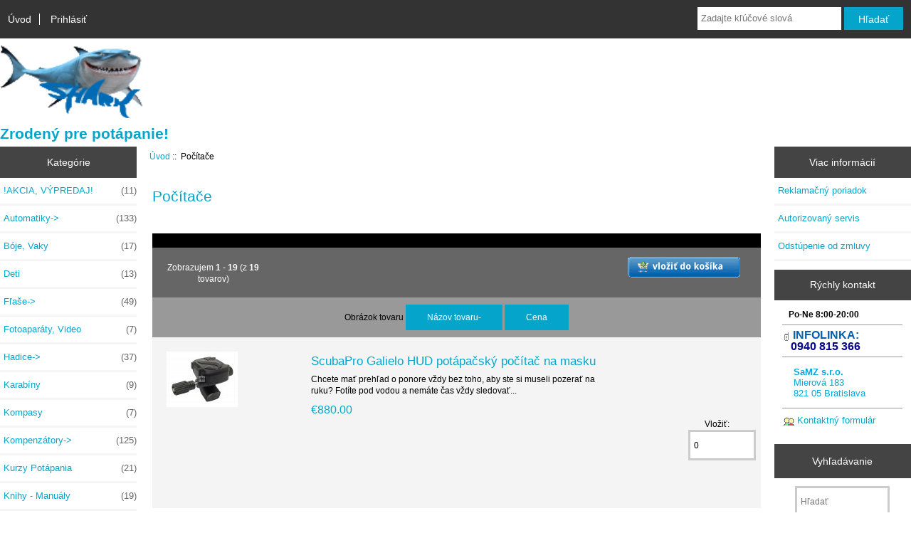

--- FILE ---
content_type: text/html; charset=UTF-8
request_url: https://potapacskepotreby.sk/po%C4%8D%C3%ADta%C4%8De-c-13/
body_size: 13088
content:
<!DOCTYPE html>
<html dir="ltr" lang="sk">
  <head>
  <meta charset="UTF-8">
  <title>Počítače : potapacskepotreby.sk, Senzačné lacné potápačské potreby</title>
  <meta name="keywords" content="Karabíny, Navijaky, cievky, Fľaše, Hadice, Manometre, Ventily, Meracie prístroje, Wetnotes, Počítače, Fotoaparáty, Video, Masky, Šnorchle, Záťaže a opasky, Tašky, Boxy, Bóje, Vaky, Lepidlá, Mazadlá, Ostatné, Oblečenie, Nože, Redukcie, Vyhrievanie, !AKCIA, VÝPREDAJ!, SERVIS, Kurzy Potápania, Sidemount, Knihy - Manuály, Rebreather, Kompasy, Ochrana uší, Automatiky, Kompenzátory, Obleky, Plutvy, Svetlá, Záchranári, Deti, Potápačské potreby, Potápačská výstroj, Kurz potápania, Potápačský kurz, Potápačská škola, Potápačské centrum, Rebreather centrum, IANTD, ITDA, IART, NASDS, CMAS, základný kurz potápania, ScubaPro, Mares, SoprassSub,SoprassTek, DIR, Doing it right, Počítače" />
  <meta name="description" content="potapacskepotreby.sk : Počítače - Karabíny, Navijaky, cievky, Fľaše, Hadice, Manometre, Ventily, Meracie prístroje, Wetnotes, Počítače, Fotoaparáty, Video, Masky, Šnorchle, Záťaže a opasky, Tašky, Boxy, Bóje, Vaky, Lepidlá, Mazadlá, Ostatné, Oblečenie, Nože, Redukcie, Vyhrievanie, !AKCIA, VÝPREDAJ!, SERVIS, Kurzy Potápania, Sidemount, Knihy - Manuály, Rebreather, Kompasy, Ochrana uší, Automatiky, Kompenzátory, Obleky, Plutvy, Svetlá, Záchranári, Deti, Potápačské potreby, Potápačská výstroj, Kurz potápania, Potápačský kurz, Potápačská škola, Potápačské centrum, Rebreather centrum, IANTD, ITDA, IART, NASDS, CMAS, základný kurz potápania, ScubaPro, Mares, SoprassSub,SoprassTek, DIR, Doing it right" />
  <meta name="author" content="potapacskepotreby.sk" />
  <meta name="generator" content="shopping cart program by Zen Cart&reg;, http://www.zen-cart.com eCommerce" />

  <meta name="viewport" content="width=device-width, initial-scale=1, user-scalable=yes"/>

  <link rel="icon" href="favicon.ico" type="image/x-icon" />
  <link rel="shortcut icon" href="favicon.ico" type="image/x-icon" />

  <base href="https://potapacskepotreby.sk/" />
  <link rel="canonical" href="https://potapacskepotreby.sk/po%C4%8D%C3%ADta%C4%8De-c-13/" />
<link rel="alternate" href="https://potapacskepotreby.sk/po%C4%8D%C3%ADta%C4%8De-c-13/?language=sk" hreflang="sk" />
<link rel="alternate" href="https://potapacskepotreby.sk/po%C4%8D%C3%ADta%C4%8De-c-13/?language=en" hreflang="en" />

<link rel="stylesheet" type="text/css" href="includes/templates/responsive_classic/css/style_imagehover.css" />
<link rel="stylesheet" type="text/css" href="includes/templates/responsive_classic/css/stylesheet.css" />
<link rel="stylesheet" type="text/css" href="includes/templates/responsive_classic/css/stylesheet_colors.css" />
<link rel="stylesheet" type="text/css" href="includes/templates/responsive_classic/css/stylesheet_css_buttons.css" />
<link rel="stylesheet" type="text/css" href="includes/templates/responsive_classic/css/stylesheet_quick_contact.css" />
<link rel="stylesheet" type="text/css" media="print" href="includes/templates/responsive_classic/css/print_stylesheet.css" />

<script type="text/javascript">window.jQuery || document.write(unescape('%3Cscript type="text/javascript" src="https://code.jquery.com/jquery-3.3.1.min.js" integrity="sha256-FgpCb/KJQlLNfOu91ta32o/NMZxltwRo8QtmkMRdAu8=" crossorigin="anonymous"%3E%3C/script%3E'));</script>
<script type="text/javascript">window.jQuery || document.write(unescape('%3Cscript type="text/javascript" src="includes/templates/template_default/jscript/jquery.min.js"%3E%3C/script%3E'));</script>

<script type="text/javascript" src="includes/templates/responsive_classic/jscript/jscript_imagehover.js"></script>
<script type="text/javascript" src="includes/templates/responsive_classic/jscript/jscript_matchHeight-min.js"></script>
<script type="text/javascript"><!--//<![CDATA[
if (typeof zcJS == "undefined" || !zcJS) {
  window.zcJS = { name: 'zcJS', version: '0.1.0.0' };
};

zcJS.ajax = function (options) {
  options.url = options.url.replace("&amp;", unescape("&amp;"));
  var deferred = jQuery.Deferred(function (d) {
      var securityToken = '73a7b597f3f42aa3571e21f798b2ef73';
      var defaults = {
          cache: false,
          type: 'POST',
          traditional: true,
          dataType: 'json',
          timeout: 5000,
          data: jQuery.extend(true,{
            securityToken: securityToken
        }, options.data)
      },
      settings = jQuery.extend(true, {}, defaults, options);
      if (typeof(console.log) == 'function') {
          console.log( settings );
      }

      d.done(settings.success);
      d.fail(settings.error);
      d.done(settings.complete);
      var jqXHRSettings = jQuery.extend(true, {}, settings, {
          success: function (response, textStatus, jqXHR) {
            d.resolve(response, textStatus, jqXHR);
          },
          error: function (jqXHR, textStatus, errorThrown) {
              if (window.console) {
                if (typeof(console.log) == 'function') {
                  console.log(jqXHR);
                }
              }
              d.reject(jqXHR, textStatus, errorThrown);
          },
          complete: d.resolve
      });
      jQuery.ajax(jqXHRSettings);
   }).fail(function(jqXHR, textStatus, errorThrown) {
   var response = jqXHR.getResponseHeader('status');
   var responseHtml = jqXHR.responseText;
   var contentType = jqXHR.getResponseHeader("content-type");
   switch (response)
     {
       case '403 Forbidden':
         var jsonResponse = JSON.parse(jqXHR.responseText);
         var errorType = jsonResponse.errorType;
         switch (errorType)
         {
           case 'ADMIN_BLOCK_WARNING':
           break;
           case 'AUTH_ERROR':
           break;
           case 'SECURITY_TOKEN':
           break;

           default:
             alert('An Internal Error of type '+errorType+' was received while processing an ajax call. The action you requested could not be completed.');
         }
       break;
       default:
        if (jqXHR.status === 200) {
            if (contentType.toLowerCase().indexOf("text/html") >= 0) {
                document.open();
                document.write(responseHtml);
                document.close();
            }
         }
     }
   });

  var promise = deferred.promise();
  return promise;
};
zcJS.timer = function (options) {
  var defaults = {
    interval: 10000,
    startEvent: null,
    intervalEvent: null,
    stopEvent: null

},
  settings = jQuery.extend(true, {}, defaults, options);

  var enabled = new Boolean(false);
  var timerId = 0;
  var mySelf;
  this.Start = function()
  {
      this.enabled = new Boolean(true);

      mySelf = this;
      mySelf.settings = settings;
      if (mySelf.enabled)
      {
          mySelf.timerId = setInterval(
          function()
          {
              if (mySelf.settings.intervalEvent)
              {
                mySelf.settings.intervalEvent(mySelf);
              }
          }, mySelf.settings.interval);
          if (mySelf.settings.startEvent)
          {
            mySelf.settings.startEvent(mySelf);
          }
      }
  };
  this.Stop = function()
  {
    mySelf.enabled = new Boolean(false);
    clearInterval(mySelf.timerId);
    if (mySelf.settings.stopEvent)
    {
      mySelf.settings.stopEvent(mySelf);
    }
  };
};

//]] --></script>


<script type="text/javascript"><!--//

(function($) {
$(document).ready(function() {

$('#contentMainWrapper').addClass('onerow-fluid');
 $('#mainWrapper').css({
     'max-width': '100%',
     'margin': 'auto'
 });
 $('#headerWrapper').css({
     'max-width': '100%',
     'margin': 'auto'
 });
 $('#navSuppWrapper').css({
     'max-width': '100%',
     'margin': 'auto'
 });


$('.leftBoxContainer').css('width', '');
$('.rightBoxContainer').css('width', '');
$('#mainWrapper').css('margin', 'auto');

$('a[href="#top"]').click(function(){
$('html, body').animate({scrollTop:0}, 'slow');
return false;
});

$(".categoryListBoxContents").click(function() {
window.location = $(this).find("a").attr("href"); 
return false;
});

$('.centeredContent').matchHeight();
$('.specialsListBoxContents').matchHeight();
$('.centerBoxContentsAlsoPurch').matchHeight();
$('.categoryListBoxContents').matchHeight();

$('.no-fouc').removeClass('no-fouc');
});

}) (jQuery);

//--></script>

<link rel="stylesheet" type="text/css" href="includes/templates/responsive_classic/css/zen_lightbox.css"><script type="text/javascript">
        if (typeof jQuery == 'undefined') {  
  document.write("<scr" + "ipt type=\"text/javascript\" src=\"//code.jquery.com/jquery-1.11.3.min.js\"></scr" + "ipt>");
  }
</script>
<script language="javascript" type="text/javascript"><!--
/*
	Slimbox v2.04 - The ultimate lightweight Lightbox clone for jQuery
	(c) 2007-2010 Christophe Beyls <http://www.digitalia.be>
	MIT-style license.
*/
eval(function(p,a,c,k,e,r){e=function(c){return(c<a?'':e(parseInt(c/a)))+((c=c%a)>35?String.fromCharCode(c+29):c.toString(36))};if(!''.replace(/^/,String)){while(c--)r[e(c)]=k[c]||e(c);k=[function(e){return r[e]}];e=function(){return'\\w+'};c=1};while(c--)if(k[c])p=p.replace(new RegExp('\\b'+e(c)+'\\b','g'),k[c]);return p}('(3(w){5 E=w(18),u,f,F=-1,n,x,D,v,y,L,r,m=!18.23,s=[],l=1r.24,k={},t=1f 19(),J=1f 19(),H,a,g,p,I,d,G,c,A,K;w(3(){w("25").1a(w([H=w(\'<Z 9="26" />\').12(C)[0],a=w(\'<Z 9="28" />\')[0],G=w(\'<Z 9="29" />\')[0]]).6("16","1s"));g=w(\'<Z 9="1t" />\').1u(a).1a(p=w(\'<Z 11="1g: 2a;" />\').1a([I=w(\'<a 9="2b" 1b="#" />\').12(B)[0],d=w(\'<a 9="2c" 1b="#" />\').12(e)[0]])[0])[0];c=w(\'<Z 9="2d" />\').1u(G).1a([w(\'<a 9="2e" 1b="#" />\').12(C)[0],A=w(\'<Z 9="2f" />\')[0],K=w(\'<Z 9="2g" />\')[0],w(\'<Z 11="2h: 2i;" />\')[0]])[0]});w.1h=3(O,N,M){u=w.2j({17:1i,1v:0.8,1j:1c,1k:1c,1l:"2k",1w:1x,1y:1x,1z:1c,1A:1c,1B:"19 {x} 2l {y}",1C:[27,2m,2n],1D:[2o,2p],1E:[2q,2r]},M);4(2s O=="2t"){O=[[O,N]];N=0}y=E.1F()+(E.X()/2);L=u.1w;r=u.1y;w(a).6({1d:1G.1H(0,y-(r/2)),Y:L,X:r,1m:-L/2}).1n();v=m||(H.1I&&(H.1I.1g!="2u"));4(v){H.11.1g="2v"}w(H).6("1J",u.1v).1K(u.1j);z();j(1);f=O;u.17=u.17&&(f.13>1);7 b(N)};w.2w.1h=3(M,P,O){P=P||3(Q){7[Q.1b,Q.2x]};O=O||3(){7 1L};5 N=1M;7 N.1N("12").12(3(){5 S=1M,U=0,T,Q=0,R;T=w.2y(N,3(W,V){7 O.2z(S,W,V)});2A(R=T.13;Q<R;++Q){4(T[Q]==S){U=Q}T[Q]=P(T[Q],Q)}7 w.1h(T,U,M)})};3 z(){5 N=E.2B(),M=E.Y();w([a,G]).6("1O",N+(M/2));4(v){w(H).6({1O:N,1d:E.1F(),Y:M,X:E.X()})}}3 j(M){4(M){w("2C").2D(m?"2E":"2F").1P(3(O,P){s[O]=[P,P.11.10];P.11.10="1e"})}1o{w.1P(s,3(O,P){P[0].11.10=P[1]});s=[]}5 N=M?"2G":"1N";E[N]("2H 2I",z);w(1r)[N]("2J",o)}3 o(O){5 N=O.2K,M=w.2L;7(M(N,u.1C)>=0)?C():(M(N,u.1E)>=0)?e():(M(N,u.1D)>=0)?B():1Q}3 B(){7 b(x)}3 e(){7 b(D)}3 b(M){4(M>=0){F=M;n=f[F][0];x=(F||(u.17?f.13:0))-1;D=((F+1)%f.13)||(u.17?0:-1);q();a.1R="2M";k=1f 19();k.1S=i;k.14=n}7 1i}3 i(){a.1R="";5 b=18.2N-15;5 c=18.2O-20;5 e=(b>c)?c:b;5 j=k.Y;5 l=k.X;4(j>l){l=e*l/j;j=e}1o{j=e*j/l;l=e}4(k.Y>j||k.X>l){$(g).6({1T:"1U("+n+")",2P:""+j+"1V "+l+"1V",10:"1e",16:"2Q"});$(p).Y(j);$([p,I,d]).X(l)}1o{$(g).6({1T:"1U("+n+")",10:"1e",16:""});$(p).Y(k.Y);$([p,I,d]).X(k.X)}$(\'#1t\').6(\'2R-2S\',\'2T\');w(A).1W(f[F][1]||"");w(K).1W((((f.13>1)&&u.1B)||"").1X(/{x}/,F+1).1X(/{y}/,f.13));4(x>=0){t.14=f[x][0]}4(D>=0){J.14=f[D][0]}L=g.1Y;r=g.1p;5 M=1G.1H(0,y-(r/2));4(a.1p!=r){w(a).1q({X:r,1d:M},u.1k,u.1l)}4(a.1Y!=L){w(a).1q({Y:L,1m:-L/2},u.1k,u.1l)}w(a).2U(3(){w(G).6({Y:L,1d:M+r,1m:-L/2,10:"1e",16:""});w(g).6({16:"1s",10:"",1J:""}).1K(u.1z,h)})}3 h(){4(x>=0){w(I).1n()}4(D>=0){w(d).1n()}w(c).6("1Z",-c.1p).1q({1Z:0},u.1A);G.11.10=""}3 q(){k.1S=1Q;k.14=t.14=J.14=n;w([a,g,c]).21(1L);w([I,d,g,G]).22()}3 C(){4(F>=0){q();F=x=D=-1;w(a).22();w(H).21().2V(u.1j,j)}7 1i}})(2W);',62,183,'|||function|if|var|css|return||id||||||||||||||||||||||||||||||||||||||||||||||||||height|width|div|visibility|style|click|length|src||display|loop|window|Image|append|href|400|top|hidden|new|position|slimbox|false|overlayFadeDuration|resizeDuration|resizeEasing|marginLeft|show|else|offsetHeight|animate|document|none|lbImage|appendTo|overlayOpacity|initialWidth|250|initialHeight|imageFadeDuration|captionAnimationDuration|counterText|closeKeys|previousKeys|nextKeys|scrollTop|Math|max|currentStyle|opacity|fadeIn|true|this|unbind|left|each|null|className|onload|backgroundImage|url|px|html|replace|offsetWidth|marginTop||stop|hide|XMLHttpRequest|documentElement|body|lbOverlay||lbCenter|lbBottomContainer|relative|lbPrevLink|lbNextLink|lbBottom|lbCloseLink|lbCaption|lbNumber|clear|both|extend|swing|of|88|67|37|80|39|78|typeof|string|fixed|absolute|fn|title|grep|call|for|scrollLeft|object|add|select|embed|bind|scroll|resize|keydown|which|inArray|lbLoading|innerWidth|innerHeight|backgroundSize|block|background|size|contain|queue|fadeOut|jQuery'.split('|'),0,{}))
// AUTOLOAD CODE BLOCK (MAY BE CHANGED OR REMOVED)
if (!/android|iphone|ipod|series60|symbian|windows ce|blackberry/i.test(navigator.userAgent)) {
	jQuery(function($) {
		$("a[rel^='lightbox']").slimbox({/* Put custom options here */
		
				loop: false,
				initialWidth: 100, //1024
				initialHeight: 100, //768
				overlayOpacity: 0.8,
				overlayFadeDuration: 800,
				resizeDuration: 400,
				resizeEasing: "easeOutElastic",
				imageFadeDuration: 400,
				counterText: "<strong>{x}</strong> of <strong>{y}</strong>",
				previousKeys: [37, 80, 16],
				nextKeys: [39, 78, 17],
				closeKeys: [27, 70],
				captionAnimationDuration: 0,
		
		}, null, function(el) {
			return (this == el) || ((this.rel.length > 8) && (this.rel == el.rel));
		});
	});
}
jQuery(function($) {
        $("a[rel^='lightbox']").slimbox({overlayOpacity:0.8,overlayFadeDuration:400,resizeDuration:400,resizeTransition:false,initialWidth:250,initialHeight:250,imageFadeDuration:400,captionAnimationDuration:400,counterText:"Image {x} of {y}",closeKeys:[27,88,67],previousKeys:[37,80],nextKeys:[39,78]}, function(el) 
        {
                return [el.href, el.title /* + '<br /><a href="' + el.href + '">Download this image</a>'*/];
        }, function(el) {
                return (this == el) || ((this.rel.length > 8) && (this.rel == el.rel));
        });
        });
//--></script>

<link rel="stylesheet" type="text/css" href="includes/templates/responsive_classic/css/responsive.css" /><link rel="stylesheet" type="text/css" href="includes/templates/responsive_classic/css/responsive_default.css" />  <script type="text/javascript">document.documentElement.className = 'no-fouc';</script>
  <link rel="stylesheet" type="text/css" href="https://maxcdn.bootstrapcdn.com/font-awesome/4.7.0/css/font-awesome.min.css" />
</head>


<body id="indexBody">



<div id="mainWrapper">



<!--bof-header logo and navigation display-->

<div id="headerWrapper">

<!--bof navigation display-->
<div id="navMainWrapper" class="group onerow-fluid">

<div id="navMain">
  <ul class="back">
    <li><a href="https://potapacskepotreby.sk/">Úvod</a></li>
    <li class="last"><a href="https://potapacskepotreby.sk/login.html">Prihlásiť</a></li>

  </ul>
<div id="navMainSearch" class="forward"><form name="quick_find_header" action="https://potapacskepotreby.sk/advanced_search_result.html" method="get"><input type="hidden" name="main_page" value="advanced_search_result" /><input type="hidden" name="search_in_description" value="1" /><input type="text" name="keyword" size="6" maxlength="30" style="width: 100px" placeholder="Zadajte kľúčové slová"  />&nbsp;<input class="cssButton submit_button button  button_search" onmouseover="this.className='cssButtonHover  button_search button_searchHover'" onmouseout="this.className='cssButton submit_button button  button_search'" type="submit" value="Hľadať" /></form></div>
</div>
</div>
<!--eof navigation display-->


<!--bof branding display-->
<div id="logoWrapper" class="group onerow-fluid">
    <div id="logo"><a href="https://potapacskepotreby.sk/"><img src="includes/templates/responsive_classic/images/logo.gif" alt="Potapačské potreby" title=" Potapačské potreby " width="200px" height="70px" /></a>    <div id="taglineWrapper">
      <div id="tagline"> <b><font color="05A5CB">Zrodený pre potápanie!</b><font color="000000"></div>
  </div>
  </div>
</div>

<!--eof branding display-->
<!--eof header logo and navigation display-->


<!--bof optional categories tabs navigation display-->
<!--eof optional categories tabs navigation display-->

<!--bof header ezpage links-->
<!--eof header ezpage links-->
</div>


<div id="contentMainWrapper">

  <div class="col150">
<!--// bof: categories //-->
<div class="leftBoxContainer" id="categories" style="width: 150px">
<h3 class="leftBoxHeading" id="categoriesHeading">Kategórie</h3>
<div id="categoriesContent" class="sideBoxContent"><ul class="list-links">
<li><a class="category-top" href="https://potapacskepotreby.sk/akcia-v%C3%BDpredaj-c-27/">!AKCIA, VÝPREDAJ!<span class="forward cat-count">&nbsp;(11)</span></a></li>
<li><a class="category-top" href="https://potapacskepotreby.sk/automatiky-c-100/">Automatiky-&gt;<span class="forward cat-count">&nbsp;(133)</span></a></li>
<li><a class="category-top" href="https://potapacskepotreby.sk/b%C3%B3je-vaky-c-21/">Bóje, Vaky<span class="forward cat-count">&nbsp;(17)</span></a></li>
<li><a class="category-top" href="https://potapacskepotreby.sk/deti-c-142/">Deti<span class="forward cat-count">&nbsp;(13)</span></a></li>
<li><a class="category-top" href="https://potapacskepotreby.sk/f%C4%BEa%C5%A1e-c-4/">Fľaše-&gt;<span class="forward cat-count">&nbsp;(49)</span></a></li>
<li><a class="category-top" href="https://potapacskepotreby.sk/fotoapar%C3%A1ty-video-c-15/">Fotoaparáty, Video<span class="forward cat-count">&nbsp;(7)</span></a></li>
<li><a class="category-top" href="https://potapacskepotreby.sk/hadice-c-5/">Hadice-&gt;<span class="forward cat-count">&nbsp;(37)</span></a></li>
<li><a class="category-top" href="https://potapacskepotreby.sk/karab%C3%ADny-c-2/">Karabíny<span class="forward cat-count">&nbsp;(9)</span></a></li>
<li><a class="category-top" href="https://potapacskepotreby.sk/kompasy-c-34/">Kompasy<span class="forward cat-count">&nbsp;(7)</span></a></li>
<li><a class="category-top" href="https://potapacskepotreby.sk/kompenz%C3%A1tory-c-112/">Kompenzátory-&gt;<span class="forward cat-count">&nbsp;(125)</span></a></li>
<li><a class="category-top" href="https://potapacskepotreby.sk/kurzy-pot%C3%A1pania-c-29/">Kurzy Potápania<span class="forward cat-count">&nbsp;(21)</span></a></li>
<li><a class="category-top" href="https://potapacskepotreby.sk/knihy-manu%C3%A1ly-c-31/">Knihy - Manuály<span class="forward cat-count">&nbsp;(19)</span></a></li>
<li><a class="category-top" href="https://potapacskepotreby.sk/lepidl%C3%A1-mazadl%C3%A1-ostatn%C3%A9-c-22/">Lepidlá, Mazadlá, Ostatné<span class="forward cat-count">&nbsp;(11)</span></a></li>
<li><a class="category-top" href="https://potapacskepotreby.sk/manometre-c-6/">Manometre<span class="forward cat-count">&nbsp;(20)</span></a></li>
<li><a class="category-top" href="https://potapacskepotreby.sk/masky-%C5%A1norchle-c-17/">Masky, Šnorchle-&gt;<span class="forward cat-count">&nbsp;(48)</span></a></li>
<li><a class="category-top" href="https://potapacskepotreby.sk/meracie-pr%C3%ADstroje-c-11/">Meracie prístroje<span class="forward cat-count">&nbsp;(5)</span></a></li>
<li><a class="category-top" href="https://potapacskepotreby.sk/navijaky-cievky-c-3/">Navijaky, cievky<span class="forward cat-count">&nbsp;(20)</span></a></li>
<li><a class="category-top" href="https://potapacskepotreby.sk/no%C5%BEe-c-24/">Nože<span class="forward cat-count">&nbsp;(19)</span></a></li>
<li><a class="category-top" href="https://potapacskepotreby.sk/oble%C4%8Denie-c-23/">Oblečenie<span class="forward cat-count">&nbsp;(18)</span></a></li>
<li><a class="category-top" href="https://potapacskepotreby.sk/ochrana-u%C5%A1%C3%AD-c-99/">Ochrana uší<span class="forward cat-count">&nbsp;(1)</span></a></li>
<li><a class="category-top" href="https://potapacskepotreby.sk/obleky-c-120/">Obleky-&gt;<span class="forward cat-count">&nbsp;(160)</span></a></li>
<li><a class="category-top" href="https://potapacskepotreby.sk/po%C4%8D%C3%ADta%C4%8De-c-13/"><span class="category-subs-parent">Počítače</span>-&gt;<span class="forward cat-count">&nbsp;(24)</span></a></li>
<li><a class="category-products" href="https://potapacskepotreby.sk/pr%C3%ADslu%C5%A1enstvo-c-13_76/">&nbsp;&nbsp;|_&nbsp;Príslušenstvo<span class="forward cat-count">&nbsp;(5)</span></a></li>
<li><a class="category-top" href="https://potapacskepotreby.sk/plutvy-c-130/">Plutvy-&gt;<span class="forward cat-count">&nbsp;(18)</span></a></li>
<li><a class="category-top" href="https://potapacskepotreby.sk/rebreather-c-33/">Rebreather-&gt;<span class="forward cat-count">&nbsp;(11)</span></a></li>
<li><a class="category-top" href="https://potapacskepotreby.sk/redukcie-c-25/">Redukcie<span class="forward cat-count">&nbsp;(16)</span></a></li>
<li><a class="category-top" href="https://potapacskepotreby.sk/sidemount-c-30/">Sidemount-&gt;<span class="forward cat-count">&nbsp;(12)</span></a></li>
<li><a class="category-top" href="https://potapacskepotreby.sk/svetl%C3%A1-c-135/">Svetlá-&gt;<span class="forward cat-count">&nbsp;(28)</span></a></li>
<li><a class="category-top" href="https://potapacskepotreby.sk/ta%C5%A1ky-boxy-c-19/">Tašky, Boxy<span class="forward cat-count">&nbsp;(18)</span></a></li>
<li><a class="category-top" href="https://potapacskepotreby.sk/ventily-c-7/">Ventily-&gt;<span class="forward cat-count">&nbsp;(17)</span></a></li>
<li><a class="category-top" href="https://potapacskepotreby.sk/vyhrievanie-c-26/">Vyhrievanie<span class="forward cat-count">&nbsp;(5)</span></a></li>
<li><a class="category-top" href="https://potapacskepotreby.sk/wetnotes-c-12/">Wetnotes<span class="forward cat-count">&nbsp;(4)</span></a></li>
<li><a class="category-top" href="https://potapacskepotreby.sk/z%C3%A1chran%C3%A1ri-c-141/">Záchranári<span class="forward cat-count">&nbsp;(8)</span></a></li>
<li><a class="category-top" href="https://potapacskepotreby.sk/z%C3%A1%C5%A5a%C5%BEe-a-opasky-c-18/">Záťaže a opasky<span class="forward cat-count">&nbsp;(19)</span></a></li>
<li><a class="category-top" href="https://potapacskepotreby.sk/servis-c-28/">SERVIS<span class="forward cat-count">&nbsp;(6)</span></a></li>

<li><a class="category-links" href="https://potapacskepotreby.sk/specials.html">Zľavy ...</a></li>
<li><a class="category-links" href="https://potapacskepotreby.sk/products_new.html">Nový tovar ...</a></li>
<li><a class="category-links" href="https://potapacskepotreby.sk/products_all.html">Všetok tovar ...</a></li>
</ul></div></div>
<!--// eof: categories //-->

<!--// bof: information //-->
<div class="leftBoxContainer" id="information" style="width: 150px">
<h3 class="leftBoxHeading" id="informationHeading">Informácie</h3>
<div id="informationContent" class="sideBoxContent">
<ul class="list-links">
<li><a href="https://potapacskepotreby.sk/shippinginfo.html">Doprava</a></li>
<li><a href="https://potapacskepotreby.sk/privacy.html">Ochrana údajov</a></li>
<li><a href="https://potapacskepotreby.sk/conditions.html">Obchodné podmienky</a></li>
<li><a href="https://potapacskepotreby.sk/contact_us.html">Kontakt</a></li>
<li><a href="https://potapacskepotreby.sk/site_map.html">Mapa obchodu</a></li>
<li><a href="https://potapacskepotreby.sk/gv_faq.html">Darčekový certifikát FAQ</a></li>
<li><a href="https://potapacskepotreby.sk/discount_coupon.html">Zľavové kupóny</a></li>
<li><a href="https://potapacskepotreby.sk/unsubscribe.html">Nezasielať aktuality</a></li>
</ul>
</div></div>
<!--// eof: information //-->

  </div>


  <div class="col670">

<!-- bof  breadcrumb -->
    <div id="navBreadCrumb">  <a href="https://potapacskepotreby.sk/">Úvod</a>&nbsp;::&nbsp;
Počítače
</div>
<!-- eof breadcrumb -->


<!-- bof upload alerts -->
<!-- eof upload alerts -->

<div class="centerColumn" id="indexProductList">

<div id="cat-top" class="group">
<div id="cat-left" class="back">
<h1 id="productListHeading">Počítače</h1>

</div>

</div>

<div id="filter-wrapper" class="group">


</div>


<form name="multiple_products_cart_quantity" action="https://potapacskepotreby.sk/po%C4%8D%C3%ADta%C4%8De-c-13/?sort=20a&amp;action=multiple_products_add_product" method="post" enctype="multipart/form-data"><input type="hidden" name="securityToken" value="73a7b597f3f42aa3571e21f798b2ef73" />

<div id="productListing" class="group">

<div class="prod-list-wrap group">
  <div id="productsListingListingTopLinks" class="navSplitPagesLinks back"></div>
  <div id="productsListingTopNumber" class="navSplitPagesResult back navSplitEmpty3rdColumn">Zobrazujem <strong>1</strong> - <strong>19</strong> (z <strong>19</strong> tovarov)</div>

    <div class="forward button-top"><input type="image" src="includes/templates/template_default/buttons/slovak/button_add_selected.gif" alt="pridať vybraný tovar do košíku" title=" pridať vybraný tovar do košíku " id="submit1" name="submit1" /></div>


</div>


<div id="cat13List" class="tabTable">
  <div  class="productListing-rowheading">

Obrázok tovaru

<a href="https://potapacskepotreby.sk/po%C4%8D%C3%ADta%C4%8De-c-13/?page=1&amp;sort=2a" title="Triediť produkty zostupne od Názov tovaru" class="productListing-heading">Názov tovaru-</a>

<a href="https://potapacskepotreby.sk/po%C4%8D%C3%ADta%C4%8De-c-13/?page=1&amp;sort=3a" title="Triediť produkty vzostupne od Cena" class="productListing-heading">Cena</a>
  </div>
  <div  class="productListing-odd">

<div class="list-image"><a href="https://potapacskepotreby.sk/po%C4%8D%C3%ADta%C4%8De-c-13/scubapro-galielo-hud-pot%C3%A1pa%C4%8Dsk%C3%BD-po%C4%8D%C3%ADta%C4%8D-na-masku-p-477.html"><img src="bmz_cache/c/computers-galileo-hud-screen_01jpg.image.100x78.jpg" alt="ScubaPro Galielo HUD potápačský počítač na masku" title=" ScubaPro Galielo HUD potápačský počítač na masku " width="100" height="78" class="listingProductImage" style="position:relative;" onmouseover="showtrail('bmz_cache/c/computers-galileo-hud-screen_01jpg.image.150x117.jpg','ScubaPro Galielo HUD pot&aacute;pačsk&yacute; poč&iacute;tač na masku',100,78,150,117,this,44.5,33.5,11,11);" onmouseout="hidetrail();"  /></a></div>

<h3 class="itemTitle"><a href="https://potapacskepotreby.sk/po%C4%8D%C3%ADta%C4%8De-c-13/scubapro-galielo-hud-pot%C3%A1pa%C4%8Dsk%C3%BD-po%C4%8D%C3%ADta%C4%8D-na-masku-p-477.html">ScubaPro Galielo HUD potápačský počítač na masku</a></h3><div class="listingDescription">Chcete mať prehľad o ponore vždy bez toho, aby ste si museli pozerať na ruku? Fot&iacute;te pod vodou a nem&aacute;te čas vždy sledovať...</div>

<div class="list-price"><span class="productBasePrice">&euro;880.00</span></div><div class="list-input"><span class="list-addtext">Vložiť: </span><input type="text" name="products_id[477]" value="0" size="4" /></div>
  </div>
  <div  class="productListing-even">

<div class="list-image"><a href="https://potapacskepotreby.sk/po%C4%8D%C3%ADta%C4%8De-c-13/pot%C3%A1pa%C4%8Dsk%C3%BD-po%C4%8D%C3%ADta%C4%8D-scubapro-galileo-3-g3-p-1601.html"><img src="bmz_cache/c/computers-scubapro_gallileo_g3_dive_computerpng.image.100x68.png" alt="Potápačský počítač ScubaPro GALILEO 3 (G3)" title=" Potápačský počítač ScubaPro GALILEO 3 (G3) " width="100" height="68" class="listingProductImage" style="position:relative;" onmouseover="showtrail('bmz_cache/c/computers-scubapro_gallileo_g3_dive_computerpng.image.150x102.png','Pot&aacute;pačsk&yacute; poč&iacute;tač ScubaPro GALILEO 3 (G3)',100,68,150,102,this,44.5,28.5,11,11);" onmouseout="hidetrail();"  /></a></div>

<h3 class="itemTitle"><a href="https://potapacskepotreby.sk/po%C4%8D%C3%ADta%C4%8De-c-13/pot%C3%A1pa%C4%8Dsk%C3%BD-po%C4%8D%C3%ADta%C4%8D-scubapro-galileo-3-g3-p-1601.html">Potápačský počítač ScubaPro GALILEO 3 (G3)</a></h3><div class="listingDescription">Galileo 3 (G3) je pr&eacute;miov&yacute; pot&aacute;pačsk&yacute; poč&iacute;tač v &scaron;t&yacute;le hodiniek od SCUBAPRO, ktor&yacute;...</div>

<div class="list-price"><span class="productBasePrice">&euro;800.00</span></div><div class="list-input"><span class="list-addtext">Vložiť: </span><input type="text" name="products_id[1601]" value="0" size="4" /></div>
  </div>
  <div  class="productListing-odd">

<div class="list-image"><a href="https://potapacskepotreby.sk/po%C4%8D%C3%ADta%C4%8De-c-13/pot%C3%A1pa%C4%8Dsk%C3%BD-oled-trimix-po%C4%8D%C3%ADta%C4%8D-scubapro-galileo-2-p-152.html"><img src="bmz_cache/c/computers-galileog2_02jpg.image.70x80.jpg" alt="Potápačský OLED Trimix počítač ScubaPro Galileo 2" title=" Potápačský OLED Trimix počítač ScubaPro Galileo 2 " width="70" height="80" class="listingProductImage" style="position:relative;" onmouseover="showtrail('bmz_cache/c/computers-galileog2_02jpg.image.105x120.jpg','Pot&aacute;pačsk&yacute; OLED Trimix poč&iacute;tač ScubaPro Galileo 2',70,80,105,120,this,29.5,34.5,11,11);" onmouseout="hidetrail();"  /></a></div>

<h3 class="itemTitle"><a href="https://potapacskepotreby.sk/po%C4%8D%C3%ADta%C4%8De-c-13/pot%C3%A1pa%C4%8Dsk%C3%BD-oled-trimix-po%C4%8D%C3%ADta%C4%8D-scubapro-galileo-2-p-152.html">Potápačský OLED Trimix počítač ScubaPro Galileo 2</a></h3><div class="listingDescription">SCUBAPRO GALILEO G2 Galileo G2 sa jednoducho použ&iacute;va. Obrazovku si jednoducho nakonfigurujete podľa svojho želania. Ľahko...</div>

<div class="list-price"><span class="productBasePrice">&euro;825.00</span></div><a class="list-more" href="https://potapacskepotreby.sk/po%C4%8D%C3%ADta%C4%8De-c-13/pot%C3%A1pa%C4%8Dsk%C3%BD-oled-trimix-po%C4%8D%C3%ADta%C4%8D-scubapro-galileo-2-p-152.html">... viac informácií</a>
  </div>
  <div  class="productListing-even">

<div class="list-image"><a href="https://potapacskepotreby.sk/po%C4%8D%C3%ADta%C4%8De-c-13/pot%C3%A1pa%C4%8Dsk%C3%BD-oled-trimix-po%C4%8D%C3%ADta%C4%8D-scubapro-galileo-2-konzola-p-781.html"><img src="bmz_cache/c/computers-scubaprog2konzolajpg.image.90x80.jpg" alt="Potápačský OLED Trimix počítač ScubaPro Galileo 2 konzola" title=" Potápačský OLED Trimix počítač ScubaPro Galileo 2 konzola " width="90" height="80" class="listingProductImage" style="position:relative;" onmouseover="showtrail('bmz_cache/c/computers-scubaprog2konzolajpg.image.135x120.jpg','Pot&aacute;pačsk&yacute; OLED Trimix poč&iacute;tač ScubaPro Galileo 2 konzola',90,80,135,120,this,39.5,34.5,11,11);" onmouseout="hidetrail();"  /></a></div>

<h3 class="itemTitle"><a href="https://potapacskepotreby.sk/po%C4%8D%C3%ADta%C4%8De-c-13/pot%C3%A1pa%C4%8Dsk%C3%BD-oled-trimix-po%C4%8D%C3%ADta%C4%8D-scubapro-galileo-2-konzola-p-781.html">Potápačský OLED Trimix počítač ScubaPro Galileo 2 konzola</a></h3><div class="listingDescription">Pre pot&aacute;pačov, ktor&iacute; uprednostňuj&uacute; konzolov&yacute; &scaron;t&yacute;l pot&aacute;pačsk&eacute;ho poč&iacute;tača, je tu G2...</div>

<div class="list-price"><span class="productBasePrice">&euro;1,075.00</span></div><div class="list-input"><span class="list-addtext">Vložiť: </span><input type="text" name="products_id[781]" value="0" size="4" /></div>
  </div>
  <div  class="productListing-odd">

<div class="list-image"><a href="https://potapacskepotreby.sk/po%C4%8D%C3%ADta%C4%8De-c-13/pot%C3%A1pa%C4%8Dsk%C3%BD-po%C4%8D%C3%ADta%C4%8D-scubapro-luna-20-p-1602.html"><img src="bmz_cache/c/computers-scubapro_luna_20_dive_computerpng.image.100x65.png" alt="Potápačský počítač ScubaPro Luna 2.0" title=" Potápačský počítač ScubaPro Luna 2.0 " width="100" height="65" class="listingProductImage" style="position:relative;" onmouseover="showtrail('bmz_cache/c/computers-scubapro_luna_20_dive_computerpng.image.150x98.png','Pot&aacute;pačsk&yacute; poč&iacute;tač ScubaPro Luna 2.0',100,65,150,98,this,44.5,27,11,11);" onmouseout="hidetrail();"  /></a></div>

<h3 class="itemTitle"><a href="https://potapacskepotreby.sk/po%C4%8D%C3%ADta%C4%8De-c-13/pot%C3%A1pa%C4%8Dsk%C3%BD-po%C4%8D%C3%ADta%C4%8D-scubapro-luna-20-p-1602.html">Potápačský počítač ScubaPro Luna 2.0</a></h3><div class="listingDescription">SCUBAPRO Luna 2.0 je elegantn&yacute; a intuit&iacute;vny univerz&aacute;lny pot&aacute;pačsk&yacute; poč&iacute;tač pln&yacute; jednoducho...</div>

<div class="list-price"><span class="productBasePrice">&euro;370.00</span></div><div class="list-input"><span class="list-addtext">Vložiť: </span><input type="text" name="products_id[1602]" value="0" size="4" /></div>
  </div>
  <div  class="productListing-even">

<div class="list-image"><a href="https://potapacskepotreby.sk/po%C4%8D%C3%ADta%C4%8De-c-13/pot%C3%A1pa%C4%8Dsk%C3%BD-po%C4%8D%C3%ADta%C4%8D-scubapro-a2-p-267.html"><img src="bmz_cache/c/computers-scubaproa2pocitacjpg.image.62x80.jpg" alt="Potápačský počítač ScubaPro A2" title=" Potápačský počítač ScubaPro A2 " width="62" height="80" class="listingProductImage" style="position:relative;" onmouseover="showtrail('bmz_cache/c/computers-scubaproa2pocitacjpg.image.93x120.jpg','Pot&aacute;pačsk&yacute; poč&iacute;tač ScubaPro A2',62,80,93,120,this,25.5,34.5,11,11);" onmouseout="hidetrail();"  /></a></div>

<h3 class="itemTitle"><a href="https://potapacskepotreby.sk/po%C4%8D%C3%ADta%C4%8De-c-13/pot%C3%A1pa%C4%8Dsk%C3%BD-po%C4%8D%C3%ADta%C4%8D-scubapro-a2-p-267.html">Potápačský počítač ScubaPro A2</a></h3><div class="listingDescription">Pot&aacute;pačsk&yacute; poč&iacute;tač ScubaPro A2 Tento poč&iacute;tač je navrhnut&yacute; pre pokročil&yacute;ch a technick&yacute;ch...</div>

<div class="list-price"><span class="productBasePrice">&euro;455.00</span></div><a class="list-more" href="https://potapacskepotreby.sk/po%C4%8D%C3%ADta%C4%8De-c-13/pot%C3%A1pa%C4%8Dsk%C3%BD-po%C4%8D%C3%ADta%C4%8D-scubapro-a2-p-267.html">... viac informácií</a>
  </div>
  <div  class="productListing-odd">

<div class="list-image"><a href="https://potapacskepotreby.sk/po%C4%8D%C3%ADta%C4%8De-c-13/pot%C3%A1pa%C4%8Dsk%C3%BD-po%C4%8D%C3%ADta%C4%8D-scubapro-a1-p-997.html"><img src="bmz_cache/c/computers-scubaproa1pocitacjpg.image.62x80.jpg" alt="Potápačský počítač ScubaPro A1" title=" Potápačský počítač ScubaPro A1 " width="62" height="80" class="listingProductImage" style="position:relative;" onmouseover="showtrail('bmz_cache/c/computers-scubaproa1pocitacjpg.image.93x120.jpg','Pot&aacute;pačsk&yacute; poč&iacute;tač ScubaPro A1',62,80,93,120,this,25.5,34.5,11,11);" onmouseout="hidetrail();"  /></a></div>

<h3 class="itemTitle"><a href="https://potapacskepotreby.sk/po%C4%8D%C3%ADta%C4%8De-c-13/pot%C3%A1pa%C4%8Dsk%C3%BD-po%C4%8D%C3%ADta%C4%8D-scubapro-a1-p-997.html">Potápačský počítač ScubaPro A1</a></h3><div class="listingDescription">&nbsp; Pot&aacute;pačsk&yacute; poč&iacute;tač ScubaPro A1 Tento poč&iacute;tač je navrhnut&yacute; pre nov&yacute;ch pot&aacute;pačov, hlavne...</div>

<div class="list-price"><span class="productBasePrice">&euro;285.00</span></div><div class="list-input"><span class="list-addtext">Vložiť: </span><input type="text" name="products_id[997]" value="0" size="4" /></div>
  </div>
  <div  class="productListing-even">

<div class="list-image"><a href="https://potapacskepotreby.sk/po%C4%8D%C3%ADta%C4%8De-c-13/pot%C3%A1pa%C4%8Dsk%C3%BD-po%C4%8D%C3%ADta%C4%8D-aladin-sport-matrix-p-205.html"><img src="bmz_cache/c/computers-scubaproaladinsportmatrixpocitacjpg.image.57x80.jpg" alt="Potápačský počítač ALADIN SPORT Matrix" title=" Potápačský počítač ALADIN SPORT Matrix " width="57" height="80" class="listingProductImage" style="position:relative;" onmouseover="showtrail('bmz_cache/c/computers-scubaproaladinsportmatrixpocitacjpg.image.85x120.jpg','Pot&aacute;pačsk&yacute; poč&iacute;tač ALADIN SPORT Matrix',57,80,85,120,this,23,34.5,11,11);" onmouseout="hidetrail();"  /></a></div>

<h3 class="itemTitle"><a href="https://potapacskepotreby.sk/po%C4%8D%C3%ADta%C4%8De-c-13/pot%C3%A1pa%C4%8Dsk%C3%BD-po%C4%8D%C3%ADta%C4%8D-aladin-sport-matrix-p-205.html">Potápačský počítač ALADIN SPORT Matrix</a></h3><div class="listingDescription">Pot&aacute;pačsk&yacute; poč&iacute;tač ALADIN SPORT Matrix Je vyvinut&yacute; pre rekreačn&yacute;ch pot&aacute;pačov oceňuj&uacute;cich...</div>

<div class="list-price"><span class="productBasePrice">&euro;285.00</span></div><div class="list-input"><span class="list-addtext">Vložiť: </span><input type="text" name="products_id[205]" value="0" size="4" /></div>
  </div>
  <div  class="productListing-odd">

<div class="list-image"><a href="https://potapacskepotreby.sk/po%C4%8D%C3%ADta%C4%8De-c-13/pot%C3%A1pa%C4%8Dsk%C3%BD-po%C4%8D%C3%ADta%C4%8D-aladin-h-matrix-p-694.html"><img src="bmz_cache/c/computers-aladin_h_bar_metricjpg.image.24x80.jpg" alt="Potápačský počítač Aladin H Matrix" title=" Potápačský počítač Aladin H Matrix " width="24" height="80" class="listingProductImage" style="position:relative;" onmouseover="showtrail('bmz_cache/c/computers-aladin_h_bar_metricjpg.image.37x120.jpg','Pot&aacute;pačsk&yacute; poč&iacute;tač Aladin H Matrix',24,80,37,120,this,6.5,34.5,11,11);" onmouseout="hidetrail();"  /></a></div>

<h3 class="itemTitle"><a href="https://potapacskepotreby.sk/po%C4%8D%C3%ADta%C4%8De-c-13/pot%C3%A1pa%C4%8Dsk%C3%BD-po%C4%8D%C3%ADta%C4%8D-aladin-h-matrix-p-694.html">Potápačský počítač Aladin H Matrix</a></h3><div class="listingDescription">Poč&iacute;tač Aladin H Matrix bol vyvinut&yacute; zvl&aacute;&scaron;ť pre v&aacute;&scaron;niv&yacute;ch rekreačn&yacute;ch pot&aacute;pačov,...</div>

<div class="list-price"><span class="productBasePrice">&euro;470.00</span></div><div class="list-input"><span class="list-addtext">Vložiť: </span><input type="text" name="products_id[694]" value="0" size="4" /></div>
  </div>
  <div  class="productListing-even">

<div class="list-image"><a href="https://potapacskepotreby.sk/po%C4%8D%C3%ADta%C4%8De-c-13/pot%C3%A1pa%C4%8Dsk%C3%BD-po%C4%8D%C3%ADta%C4%8D-scubapro-aladin-one-matrix-p-695.html"><img src="bmz_cache/c/computers-scubaproaladinonepocitacjpg.image.56x80.jpg" alt="Potápačský počítač ScubaPro Aladin One Matrix" title=" Potápačský počítač ScubaPro Aladin One Matrix " width="56" height="80" class="listingProductImage" style="position:relative;" onmouseover="showtrail('bmz_cache/c/computers-scubaproaladinonepocitacjpg.image.84x120.jpg','Pot&aacute;pačsk&yacute; poč&iacute;tač ScubaPro Aladin One Matrix',56,80,84,120,this,22.5,34.5,11,11);" onmouseout="hidetrail();"  /></a></div>

<h3 class="itemTitle"><a href="https://potapacskepotreby.sk/po%C4%8D%C3%ADta%C4%8De-c-13/pot%C3%A1pa%C4%8Dsk%C3%BD-po%C4%8D%C3%ADta%C4%8D-scubapro-aladin-one-matrix-p-695.html">Potápačský počítač ScubaPro Aladin One Matrix</a></h3><div class="listingDescription">Veľmi jednoduch&yacute; poč&iacute;tač určen&yacute; pre rekreačn&yacute;ch pot&aacute;pačov, &scaron;koly,&hellip; Nitrox 21-50 % displej je v...</div>

<div class="list-price"><span class="productBasePrice">&euro;255.00</span></div><div class="list-input"><span class="list-addtext">Vložiť: </span><input type="text" name="products_id[695]" value="0" size="4" /></div>
  </div>
  <div  class="productListing-odd">

<div class="list-image"><a href="https://potapacskepotreby.sk/po%C4%8D%C3%ADta%C4%8De-c-13/digit%C3%A1lny-h%C4%BAbkomer-scubapro-330-p-150.html"><img src="bmz_cache/c/computers-digital330jpg.image.100x75.jpg" alt="Digitálny hĺbkomer ScubaPro 330" title=" Digitálny hĺbkomer ScubaPro 330 " width="100" height="75" class="listingProductImage" style="position:relative;" onmouseover="showtrail('bmz_cache/c/computers-digital330jpg.image.150x112.jpg','Digit&aacute;lny hĺbkomer ScubaPro 330',100,75,150,112,this,44.5,32,11,11);" onmouseout="hidetrail();"  /></a></div>

<h3 class="itemTitle"><a href="https://potapacskepotreby.sk/po%C4%8D%C3%ADta%C4%8De-c-13/digit%C3%A1lny-h%C4%BAbkomer-scubapro-330-p-150.html">Digitálny hĺbkomer ScubaPro 330</a></h3><div class="listingDescription">Digit&aacute;lny hĺbkomer 330 &nbsp; Veľmi praktick&yacute; digit&aacute;lny hĺbkomer využ&iacute;vaj&uacute;ci najmodernej&scaron;iu...</div>

<div class="list-price"><span class="productBasePrice">&euro;155.00</span></div><div class="list-input"><span class="list-addtext">Vložiť: </span><input type="text" name="products_id[150]" value="0" size="4" /></div>
  </div>
  <div  class="productListing-even">

<div class="list-image"><a href="https://potapacskepotreby.sk/po%C4%8D%C3%ADta%C4%8De-c-13/digit%C3%A1lny-h%C4%BAbkomer-pot%C3%A1pa%C4%8Dsk%C3%BD-scubapro-330-remienok-s-elastick%C3%BDmi-popruhmi-p-529.html"><img src="bmz_cache/c/computers-scubapro_digital330_gumicukjpg.image.100x70.jpg" alt="Digitálny hĺbkomer potápačský ScubaPro 330 remienok s elastickými popruhmi" title=" Digitálny hĺbkomer potápačský ScubaPro 330 remienok s elastickými popruhmi " width="100" height="70" class="listingProductImage" style="position:relative;" onmouseover="showtrail('bmz_cache/c/computers-scubapro_digital330_gumicukjpg.image.150x105.jpg','Digit&aacute;lny hĺbkomer pot&aacute;pačsk&yacute; ScubaPro 330 remienok s elastick&yacute;mi popruhmi',100,70,150,105,this,44.5,29.5,11,11);" onmouseout="hidetrail();"  /></a></div>

<h3 class="itemTitle"><a href="https://potapacskepotreby.sk/po%C4%8D%C3%ADta%C4%8De-c-13/digit%C3%A1lny-h%C4%BAbkomer-pot%C3%A1pa%C4%8Dsk%C3%BD-scubapro-330-remienok-s-elastick%C3%BDmi-popruhmi-p-529.html">Digitálny hĺbkomer potápačský ScubaPro 330 remienok s elastickými popruhmi</a></h3><div class="listingDescription">Digit&aacute;lny hĺbkomer 330 remienok s elastick&yacute;mi popruhmi &nbsp; Veľmi praktick&yacute; digit&aacute;lny hĺbkomer...</div>

<div class="list-price"><span class="productBasePrice">&euro;149.00</span></div><div class="list-input"><span class="list-addtext">Vložiť: </span><input type="text" name="products_id[529]" value="0" size="4" /></div>
  </div>
  <div  class="productListing-odd">

<div class="list-image"><a href="https://potapacskepotreby.sk/po%C4%8D%C3%ADta%C4%8De-c-13/sopras-tek-pot%C3%A1pa%C4%8Dsk%C3%BD-po%C4%8D%C3%ADta%C4%8D-divebrain01-p-1755.html"><img src="bmz_cache/c/computers-pocitac-sopras-tek-dive-brainjpg.image.80x80.jpg" alt="Sopras TEK Potápačský počítač DIVEBRAIN-01" title=" Sopras TEK Potápačský počítač DIVEBRAIN-01 " width="80" height="80" class="listingProductImage" style="position:relative;" onmouseover="showtrail('bmz_cache/c/computers-pocitac-sopras-tek-dive-brainjpg.image.120x120.jpg','Sopras TEK Pot&aacute;pačsk&yacute; poč&iacute;tač DIVEBRAIN-01',80,80,120,120,this,34.5,34.5,11,11);" onmouseout="hidetrail();"  /></a></div>

<h3 class="itemTitle"><a href="https://potapacskepotreby.sk/po%C4%8D%C3%ADta%C4%8De-c-13/sopras-tek-pot%C3%A1pa%C4%8Dsk%C3%BD-po%C4%8D%C3%ADta%C4%8D-divebrain01-p-1755.html">Sopras TEK Potápačský počítač DIVEBRAIN-01</a></h3><div class="listingDescription">DIVEBRAIN model 01 &nbsp;je pot&aacute;pačsk&yacute; poč&iacute;tač vhodn&yacute; pre rekreačn&eacute; pot&aacute;panie (vr&aacute;tane...</div>

<div class="list-price"><span class="productBasePrice">&euro;450.00</span></div><div class="list-input"><span class="list-addtext">Vložiť: </span><input type="text" name="products_id[1755]" value="0" size="4" /></div>
  </div>
  <div  class="productListing-even">

<div class="list-image"><a href="https://potapacskepotreby.sk/po%C4%8D%C3%ADta%C4%8De-c-13/freedom-pokro%C4%8Dil%C3%BD-oled-h%C4%BAbkomer-a-%C4%8Dasomer-bottom-timer-p-911.html"><img src="bmz_cache/c/computers-freedom_gaugejpg.image.100x70.jpg" alt="Freedom Pokročilý OLED hĺbkomer a časomer (Bottom Timer)" title=" Freedom Pokročilý OLED hĺbkomer a časomer (Bottom Timer) " width="100" height="70" class="listingProductImage" style="position:relative;" onmouseover="showtrail('bmz_cache/c/computers-freedom_gaugejpg.image.150x106.jpg','Freedom Pokročil&yacute; OLED hĺbkomer a časomer (Bottom Timer)',100,70,150,106,this,44.5,29.5,11,11);" onmouseout="hidetrail();"  /></a></div>

<h3 class="itemTitle"><a href="https://potapacskepotreby.sk/po%C4%8D%C3%ADta%C4%8De-c-13/freedom-pokro%C4%8Dil%C3%BD-oled-h%C4%BAbkomer-a-%C4%8Dasomer-bottom-timer-p-911.html">Freedom Pokročilý OLED hĺbkomer a časomer (Bottom Timer)</a></h3><div class="listingDescription">Tento bottom timer poč&iacute;tač bol &scaron;peci&aacute;lne vyvinut&yacute; tak, aby boli uspokojen&eacute; potreby technick&yacute;ch...</div>

<div class="list-price"><span class="productBasePrice">&euro;608.85</span></div><div class="list-input"><span class="list-addtext">Vložiť: </span><input type="text" name="products_id[911]" value="0" size="4" /></div>
  </div>
  <div  class="productListing-odd">

<div class="list-image"><a href="https://potapacskepotreby.sk/po%C4%8D%C3%ADta%C4%8De-c-13/freedom-oled-ccr-h%C4%BAbkomer-a-%C4%8Dasomer-bottom-timer-p-912.html"><img src="bmz_cache/c/computers-freedom_gauge_w_sensors2jpg.image.100x70.jpg" alt="Freedom OLED CCR hĺbkomer a časomer ( Bottom Timer)" title=" Freedom OLED CCR hĺbkomer a časomer ( Bottom Timer) " width="100" height="70" class="listingProductImage" style="position:relative;" onmouseover="showtrail('bmz_cache/c/computers-freedom_gauge_w_sensors2jpg.image.150x106.jpg','Freedom OLED CCR hĺbkomer a časomer ( Bottom Timer)',100,70,150,106,this,44.5,29.5,11,11);" onmouseout="hidetrail();"  /></a></div>

<h3 class="itemTitle"><a href="https://potapacskepotreby.sk/po%C4%8D%C3%ADta%C4%8De-c-13/freedom-oled-ccr-h%C4%BAbkomer-a-%C4%8Dasomer-bottom-timer-p-912.html">Freedom OLED CCR hĺbkomer a časomer ( Bottom Timer)</a></h3><div class="listingDescription">Tento CCR bottom timer poč&iacute;tač bol &scaron;peci&aacute;lne vyvinut&yacute; tak, aby boli uspokojen&eacute; potreby technick&yacute;ch...</div>

<div class="list-price"><span class="productBasePrice">&euro;858.95</span></div><div class="list-input"><span class="list-addtext">Vložiť: </span><input type="text" name="products_id[912]" value="0" size="4" /></div>
  </div>
  <div  class="productListing-even">

<div class="list-image"><a href="https://potapacskepotreby.sk/po%C4%8D%C3%ADta%C4%8De-c-13/nitrox-po%C4%8D%C3%ADta%C4%8D-oled-svietiaci-display-freedom-basic-nitrox-p-699.html"><img src="bmz_cache/c/computers-divesoft_pocitacjpg.image.100x70.jpg" alt="Nitrox počítač OLED svietiaci display Freedom Basic Nitrox" title=" Nitrox počítač OLED svietiaci display Freedom Basic Nitrox " width="100" height="70" class="listingProductImage" style="position:relative;" onmouseover="showtrail('bmz_cache/c/computers-divesoft_pocitacjpg.image.150x106.jpg','Nitrox poč&iacute;tač OLED svietiaci display Freedom Basic Nitrox',100,70,150,106,this,44.5,29.5,11,11);" onmouseout="hidetrail();"  /></a></div>

<h3 class="itemTitle"><a href="https://potapacskepotreby.sk/po%C4%8D%C3%ADta%C4%8De-c-13/nitrox-po%C4%8D%C3%ADta%C4%8D-oled-svietiaci-display-freedom-basic-nitrox-p-699.html">Nitrox počítač OLED svietiaci display Freedom Basic Nitrox</a></h3><div class="listingDescription">Trimixový počítač OLED svietiaci display Freedom Základný Nitrox Dekompresný počítač DIVESOFT Freedom spĺňa najnáročnejšie...</div>

<div class="list-price"><span class="productBasePrice">&euro;651.90</span></div><div class="list-input"><span class="list-addtext">Vložiť: </span><input type="text" name="products_id[699]" value="0" size="4" /></div>
  </div>
  <div  class="productListing-odd">

<div class="list-image"><a href="https://potapacskepotreby.sk/po%C4%8D%C3%ADta%C4%8De-c-13/freedom-oled-trimix-po%C4%8D%C3%ADta%C4%8D-pre-uzavret%C3%BD-okruh-ccr-p-913.html"><img src="bmz_cache/c/computers-divesoft_pocitacjpg.image.100x70.jpg" alt="Freedom OLED TRIMIX počítač pre uzavretý okruh CCR" title=" Freedom OLED TRIMIX počítač pre uzavretý okruh CCR " width="100" height="70" class="listingProductImage" style="position:relative;" onmouseover="showtrail('bmz_cache/c/computers-divesoft_pocitacjpg.image.150x106.jpg','Freedom OLED TRIMIX poč&iacute;tač pre uzavret&yacute; okruh CCR',100,70,150,106,this,44.5,29.5,11,11);" onmouseout="hidetrail();"  /></a></div>

<h3 class="itemTitle"><a href="https://potapacskepotreby.sk/po%C4%8D%C3%ADta%C4%8De-c-13/freedom-oled-trimix-po%C4%8D%C3%ADta%C4%8D-pre-uzavret%C3%BD-okruh-ccr-p-913.html">Freedom OLED TRIMIX počítač pre uzavretý okruh CCR</a></h3><div class="listingDescription">Dekompresn&yacute; CCR poč&iacute;tač spĺňa najn&aacute;ročnej&scaron;ie požiadavky najlep&scaron;&iacute;ch technick&yacute;ch...</div>

<div class="list-price"><span class="productBasePrice">&euro;941.97</span></div><div class="list-input"><span class="list-addtext">Vložiť: </span><input type="text" name="products_id[913]" value="0" size="4" /></div>
  </div>
  <div  class="productListing-even">

<div class="list-image"><a href="https://potapacskepotreby.sk/po%C4%8D%C3%ADta%C4%8De-c-13/trimixov%C3%BD-po%C4%8D%C3%ADta%C4%8D-oled-svietiaci-display-freedom-full-trimix-p-697.html"><img src="bmz_cache/c/computers-divesoft_pocitacjpg.image.100x70.jpg" alt="Trimixový počítač OLED svietiaci display Freedom Full Trimix" title=" Trimixový počítač OLED svietiaci display Freedom Full Trimix " width="100" height="70" class="listingProductImage" style="position:relative;" onmouseover="showtrail('bmz_cache/c/computers-divesoft_pocitacjpg.image.150x106.jpg','Trimixov&yacute; poč&iacute;tač OLED svietiaci display Freedom Full Trimix',100,70,150,106,this,44.5,29.5,11,11);" onmouseout="hidetrail();"  /></a></div>

<h3 class="itemTitle"><a href="https://potapacskepotreby.sk/po%C4%8D%C3%ADta%C4%8De-c-13/trimixov%C3%BD-po%C4%8D%C3%ADta%C4%8D-oled-svietiaci-display-freedom-full-trimix-p-697.html">Trimixový počítač OLED svietiaci display Freedom Full Trimix</a></h3><div class="listingDescription">Trimixový počítač OLED svietiaci display Freedom Full Trimix Dekompresný počítač DIVESOFT Freedom Full Trimix spĺňa najnáročnejšie...</div>

<div class="list-price"><span class="productBasePrice">&euro;848.70</span></div><div class="list-input"><span class="list-addtext">Vložiť: </span><input type="text" name="products_id[697]" value="0" size="4" /></div>
  </div>
  <div  class="productListing-odd">

<div class="list-image"><a href="https://potapacskepotreby.sk/po%C4%8D%C3%ADta%C4%8De-c-13/pokro%C4%8Dil%C3%BD-nitrox-po%C4%8D%C3%ADta%C4%8D-oled-svietiaci-display-freedom-advanced-nitrox-p-698.html"><img src="bmz_cache/c/computers-divesoft_pocitacjpg.image.100x70.jpg" alt="Pokročilý Nitrox počítač OLED svietiaci display - Freedom Advanced Nitrox" title=" Pokročilý Nitrox počítač OLED svietiaci display - Freedom Advanced Nitrox " width="100" height="70" class="listingProductImage" style="position:relative;" onmouseover="showtrail('bmz_cache/c/computers-divesoft_pocitacjpg.image.150x106.jpg','Pokročil&yacute; Nitrox poč&iacute;tač OLED svietiaci display - Freedom Advanced Nitrox',100,70,150,106,this,44.5,29.5,11,11);" onmouseout="hidetrail();"  /></a></div>

<h3 class="itemTitle"><a href="https://potapacskepotreby.sk/po%C4%8D%C3%ADta%C4%8De-c-13/pokro%C4%8Dil%C3%BD-nitrox-po%C4%8D%C3%ADta%C4%8D-oled-svietiaci-display-freedom-advanced-nitrox-p-698.html">Pokročilý Nitrox počítač OLED svietiaci display - Freedom Advanced Nitrox</a></h3><div class="listingDescription">Trimixov&yacute; poč&iacute;tač OLED svietiaci display Freedom Pokročil&yacute; Nitrox Dekompresn&yacute; poč&iacute;tač DIVESOFT Freedom...</div>

<div class="list-price"><span class="productBasePrice">&euro;725.70</span></div><div class="list-input"><span class="list-addtext">Vložiť: </span><input type="text" name="products_id[698]" value="0" size="4" /></div>
  </div>
</div>

<div class="prod-list-wrap group">
  <div id="productsListingListingBottomLinks"  class="navSplitPagesLinks back"></div>
  <div id="productsListingBottomNumber" class="navSplitPagesResult back navSplitEmpty3rdColumn">Zobrazujem <strong>1</strong> - <strong>19</strong> (z <strong>19</strong> tovarov)</div>


    <div class="forward button-top"><input type="image" src="includes/templates/template_default/buttons/slovak/button_add_selected.gif" alt="pridať vybraný tovar do košíku" title=" pridať vybraný tovar do košíku " id="submit2" name="submit1" /></div>

</div>

</div>

</form>








<!-- bof: whats_new -->
<div class="centerBoxWrapper" id="whatsNew">
<h2 class="centerBoxHeading">Nové produkty pre mesiac január - Počítače</h2>
    <div class="centerBoxContentsNew centeredContent back" style="width:33%;"><a href="https://potapacskepotreby.sk/po%C4%8D%C3%ADta%C4%8De-c-13/pokro%C4%8Dil%C3%BD-nitrox-po%C4%8D%C3%ADta%C4%8D-oled-svietiaci-display-freedom-advanced-nitrox-p-698.html"><img src="bmz_cache/c/computers-divesoft_pocitacjpg.image.100x70.jpg" alt="Pokročilý Nitrox počítač OLED svietiaci display - Freedom Advanced Nitrox" title=" Pokročilý Nitrox počítač OLED svietiaci display - Freedom Advanced Nitrox " width="100" height="70" style="position:relative;" onmouseover="showtrail('bmz_cache/c/computers-divesoft_pocitacjpg.image.150x106.jpg','Pokročil&yacute; Nitrox poč&iacute;tač OLED svietiaci display - Freedom Advanced Nitrox',100,70,150,106,this,44.5,29.5,11,11);" onmouseout="hidetrail();"  /></a><br /><a href="https://potapacskepotreby.sk/po%C4%8D%C3%ADta%C4%8De-c-13/pokro%C4%8Dil%C3%BD-nitrox-po%C4%8D%C3%ADta%C4%8D-oled-svietiaci-display-freedom-advanced-nitrox-p-698.html">Pokročilý Nitrox počítač OLED svietiaci display - Freedom Advanced Nitrox</a><br /><span class="productBasePrice">&euro;725.70</span></div>
    <div class="centerBoxContentsNew centeredContent back" style="width:33%;"><a href="https://potapacskepotreby.sk/po%C4%8D%C3%ADta%C4%8De-c-13/pot%C3%A1pa%C4%8Dsk%C3%BD-oled-trimix-po%C4%8D%C3%ADta%C4%8D-scubapro-galileo-2-konzola-p-781.html"><img src="bmz_cache/c/computers-scubaprog2konzolajpg.image.90x80.jpg" alt="Potápačský OLED Trimix počítač ScubaPro Galileo 2 konzola" title=" Potápačský OLED Trimix počítač ScubaPro Galileo 2 konzola " width="90" height="80" style="position:relative;" onmouseover="showtrail('bmz_cache/c/computers-scubaprog2konzolajpg.image.135x120.jpg','Pot&aacute;pačsk&yacute; OLED Trimix poč&iacute;tač ScubaPro Galileo 2 konzola',90,80,135,120,this,39.5,34.5,11,11);" onmouseout="hidetrail();"  /></a><br /><a href="https://potapacskepotreby.sk/po%C4%8D%C3%ADta%C4%8De-c-13/pot%C3%A1pa%C4%8Dsk%C3%BD-oled-trimix-po%C4%8D%C3%ADta%C4%8D-scubapro-galileo-2-konzola-p-781.html">Potápačský OLED Trimix počítač ScubaPro Galileo 2 konzola</a><br /><span class="productBasePrice">&euro;1,075.00</span></div>
    <div class="centerBoxContentsNew centeredContent back" style="width:33%;"><a href="https://potapacskepotreby.sk/po%C4%8D%C3%ADta%C4%8De-c-13/nitrox-po%C4%8D%C3%ADta%C4%8D-oled-svietiaci-display-freedom-basic-nitrox-p-699.html"><img src="bmz_cache/c/computers-divesoft_pocitacjpg.image.100x70.jpg" alt="Nitrox počítač OLED svietiaci display Freedom Basic Nitrox" title=" Nitrox počítač OLED svietiaci display Freedom Basic Nitrox " width="100" height="70" style="position:relative;" onmouseover="showtrail('bmz_cache/c/computers-divesoft_pocitacjpg.image.150x106.jpg','Nitrox poč&iacute;tač OLED svietiaci display Freedom Basic Nitrox',100,70,150,106,this,44.5,29.5,11,11);" onmouseout="hidetrail();"  /></a><br /><a href="https://potapacskepotreby.sk/po%C4%8D%C3%ADta%C4%8De-c-13/nitrox-po%C4%8D%C3%ADta%C4%8D-oled-svietiaci-display-freedom-basic-nitrox-p-699.html">Nitrox počítač OLED svietiaci display Freedom Basic Nitrox</a><br /><span class="productBasePrice">&euro;651.90</span></div>


    <div class="centerBoxContentsNew centeredContent back" style="width:33%;"><a href="https://potapacskepotreby.sk/pr%C3%ADslu%C5%A1enstvo-c-13_76/software-upgrade-pre-freedom-po%C4%8D%C3%ADta%C4%8De-divesoft-p-830.html"><img src="bmz_cache/c/computers-divesoft_logojpg.image.100x43.jpg" alt="Software upgrade pre Freedom počítače Divesoft" title=" Software upgrade pre Freedom počítače Divesoft " width="100" height="43" style="position:relative;" onmouseover="showtrail('bmz_cache/c/computers-divesoft_logojpg.image.150x64.jpg','Software upgrade pre Freedom poč&iacute;tače Divesoft',100,43,150,64,this,44.5,16,11,11);" onmouseout="hidetrail();"  /></a><br /><a href="https://potapacskepotreby.sk/pr%C3%ADslu%C5%A1enstvo-c-13_76/software-upgrade-pre-freedom-po%C4%8D%C3%ADta%C4%8De-divesoft-p-830.html">Software upgrade pre Freedom počítače Divesoft</a><br /><span class="productBasePrice">&euro;107.63</span></div>
    <div class="centerBoxContentsNew centeredContent back" style="width:33%;"><a href="https://potapacskepotreby.sk/po%C4%8D%C3%ADta%C4%8De-c-13/pot%C3%A1pa%C4%8Dsk%C3%BD-po%C4%8D%C3%ADta%C4%8D-aladin-h-matrix-p-694.html"><img src="bmz_cache/c/computers-aladin_h_bar_metricjpg.image.24x80.jpg" alt="Potápačský počítač Aladin H Matrix" title=" Potápačský počítač Aladin H Matrix " width="24" height="80" style="position:relative;" onmouseover="showtrail('bmz_cache/c/computers-aladin_h_bar_metricjpg.image.37x120.jpg','Pot&aacute;pačsk&yacute; poč&iacute;tač Aladin H Matrix',24,80,37,120,this,6.5,34.5,11,11);" onmouseout="hidetrail();"  /></a><br /><a href="https://potapacskepotreby.sk/po%C4%8D%C3%ADta%C4%8De-c-13/pot%C3%A1pa%C4%8Dsk%C3%BD-po%C4%8D%C3%ADta%C4%8D-aladin-h-matrix-p-694.html">Potápačský počítač Aladin H Matrix</a><br /><span class="productBasePrice">&euro;470.00</span></div>
    <div class="centerBoxContentsNew centeredContent back" style="width:33%;"><a href="https://potapacskepotreby.sk/pr%C3%ADslu%C5%A1enstvo-c-13_76/usb-nab%C3%ADja%C4%8Dka-pre-po%C4%8D%C3%ADta%C4%8De-freedom-divesoft-p-829.html"><img src="bmz_cache/c/computers-divesoft_freedom_usbchargerjpg.image.100x66.jpg" alt="USB nabíjačka pre počítače Freedom DiveSoft" title=" USB nabíjačka pre počítače Freedom DiveSoft " width="100" height="66" style="position:relative;" onmouseover="showtrail('bmz_cache/c/computers-divesoft_freedom_usbchargerjpg.image.150x99.jpg','USB nab&iacute;jačka pre poč&iacute;tače Freedom DiveSoft',100,66,150,99,this,44.5,27.5,11,11);" onmouseout="hidetrail();"  /></a><br /><a href="https://potapacskepotreby.sk/pr%C3%ADslu%C5%A1enstvo-c-13_76/usb-nab%C3%ADja%C4%8Dka-pre-po%C4%8D%C3%ADta%C4%8De-freedom-divesoft-p-829.html">USB nabíjačka pre počítače Freedom DiveSoft</a><br /><span class="productBasePrice">&euro;58.43</span></div>


    <div class="centerBoxContentsNew centeredContent back" style="width:33%;"><a href="https://potapacskepotreby.sk/po%C4%8D%C3%ADta%C4%8De-c-13/trimixov%C3%BD-po%C4%8D%C3%ADta%C4%8D-oled-svietiaci-display-freedom-full-trimix-p-697.html"><img src="bmz_cache/c/computers-divesoft_pocitacjpg.image.100x70.jpg" alt="Trimixový počítač OLED svietiaci display Freedom Full Trimix" title=" Trimixový počítač OLED svietiaci display Freedom Full Trimix " width="100" height="70" style="position:relative;" onmouseover="showtrail('bmz_cache/c/computers-divesoft_pocitacjpg.image.150x106.jpg','Trimixov&yacute; poč&iacute;tač OLED svietiaci display Freedom Full Trimix',100,70,150,106,this,44.5,29.5,11,11);" onmouseout="hidetrail();"  /></a><br /><a href="https://potapacskepotreby.sk/po%C4%8D%C3%ADta%C4%8De-c-13/trimixov%C3%BD-po%C4%8D%C3%ADta%C4%8D-oled-svietiaci-display-freedom-full-trimix-p-697.html">Trimixový počítač OLED svietiaci display Freedom Full Trimix</a><br /><span class="productBasePrice">&euro;848.70</span></div>
    <div class="centerBoxContentsNew centeredContent back" style="width:33%;"><a href="https://potapacskepotreby.sk/po%C4%8D%C3%ADta%C4%8De-c-13/pot%C3%A1pa%C4%8Dsk%C3%BD-po%C4%8D%C3%ADta%C4%8D-scubapro-aladin-one-matrix-p-695.html"><img src="bmz_cache/c/computers-scubaproaladinonepocitacjpg.image.56x80.jpg" alt="Potápačský počítač ScubaPro Aladin One Matrix" title=" Potápačský počítač ScubaPro Aladin One Matrix " width="56" height="80" style="position:relative;" onmouseover="showtrail('bmz_cache/c/computers-scubaproaladinonepocitacjpg.image.84x120.jpg','Pot&aacute;pačsk&yacute; poč&iacute;tač ScubaPro Aladin One Matrix',56,80,84,120,this,22.5,34.5,11,11);" onmouseout="hidetrail();"  /></a><br /><a href="https://potapacskepotreby.sk/po%C4%8D%C3%ADta%C4%8De-c-13/pot%C3%A1pa%C4%8Dsk%C3%BD-po%C4%8D%C3%ADta%C4%8D-scubapro-aladin-one-matrix-p-695.html">Potápačský počítač ScubaPro Aladin One Matrix</a><br /><span class="productBasePrice">&euro;255.00</span></div>
    <div class="centerBoxContentsNew centeredContent back" style="width:33%;"><a href="https://potapacskepotreby.sk/pr%C3%ADslu%C5%A1enstvo-c-13_76/silik%C3%B3nov%C3%A9-ochrann%C3%A9-puzdro-pre-po%C4%8D%C3%ADta%C4%8De-freedom-p-828.html"><img src="bmz_cache/c/computers-divesoft_silikonovy_protectorjpg.image.100x66.jpg" alt="Silikónové ochranné puzdro pre počítače Freedom" title=" Silikónové ochranné puzdro pre počítače Freedom " width="100" height="66" style="position:relative;" onmouseover="showtrail('bmz_cache/c/computers-divesoft_silikonovy_protectorjpg.image.150x99.jpg','Silik&oacute;nov&eacute; ochrann&eacute; puzdro pre poč&iacute;tače Freedom',100,66,150,99,this,44.5,27.5,11,11);" onmouseout="hidetrail();"  /></a><br /><a href="https://potapacskepotreby.sk/pr%C3%ADslu%C5%A1enstvo-c-13_76/silik%C3%B3nov%C3%A9-ochrann%C3%A9-puzdro-pre-po%C4%8D%C3%ADta%C4%8De-freedom-p-828.html">Silikónové ochranné puzdro pre počítače Freedom</a><br /><span class="productBasePrice">&euro;12.81</span></div>

</div>
<!-- eof: whats_new -->



<!-- bof: featured products  -->
<!-- eof: featured products  -->






<!-- bof: specials -->
<!-- eof: specials -->








</div>

  </div>


  <div class="col150">
<!--// bof: moreinformation //-->
<div class="rightBoxContainer" id="moreinformation" style="width: 150px">
<h3 class="rightBoxHeading" id="moreinformationHeading">Viac informácií</h3>
<div id="moreinformationContent" class="sideBoxContent">

<ul class="list-links">
<li><a href="https://potapacskepotreby.sk/page_2.html">Reklamačný poriadok</a></li>
<li><a href="https://potapacskepotreby.sk/page_3.html">Autorizovaný servis</a></li>
<li><a href="https://potapacskepotreby.sk/page_4.html">Odstúpenie od zmluvy</a></li>
</ul>
</div></div>
<!--// eof: moreinformation //-->

<!--// bof: quickcontact //-->
<div class="rightBoxContainer" id="quickcontact" style="width: 150px">
<h3 class="rightBoxHeading" id="quickcontactHeading">Rýchly kontakt</h3>
<div id="quickcontactContent" class="sideBoxContent">
            <strong>&nbsp;&nbsp;&nbsp;Po-Ne&nbsp;8:00-20:00</strong><hr />
            <img src="includes/templates/template_default/images/qc_mobile.gif" alt="MOB" title=" MOB " width="12" height="12" /> <span title="Volajte na mobilný telefon"><font color="#045FB4" size="3"><strong>INFOLINKA:</strong><br /></font><strong><font color="#08088A" size="3">&nbsp;&nbsp;&nbsp;0940 815 366</font></strong><font color="#01A9DB"</font></span><br />
            <hr /><address><strong>SaMZ s.r.o.</strong><br />Mierová 183<br />821 05 Bratislava<br /></address>
            <hr />
            <img src="includes/templates/template_default/images/qc_more_contact.gif" alt="" width="18" height="12" /> <a href="https://potapacskepotreby.sk/contact_us.html">Kontaktný formulár</a>
          </div></div>
<!--// eof: quickcontact //-->

<!--// bof: search //-->
<div class="rightBoxContainer" id="search" style="width: 150px">
<h3 class="rightBoxHeading" id="searchHeading"><label>Vyhľadávanie</label></h3>
<div id="searchContent" class="sideBoxContent centeredContent"><form name="quick_find" action="https://potapacskepotreby.sk/advanced_search_result.html" method="get"><input type="hidden" name="main_page" value="advanced_search_result" /><input type="hidden" name="search_in_description" value="1" /><input type="text" name="keyword" size="18" maxlength="100" style="width: 120px" placeholder="Hľadať"  /><br /><input class="cssButton submit_button button  button_search" onmouseover="this.className='cssButtonHover  button_search button_searchHover'" onmouseout="this.className='cssButton submit_button button  button_search'" type="submit" value="Hľadať" /><br /><a href="https://potapacskepotreby.sk/advanced_search.html">Rozšírené hľadanie</a></form></div></div>
<!--// eof: search //-->

<!--// bof: bestsellers //-->
<div class="rightBoxContainer" id="bestsellers" style="width: 150px">
<h3 class="rightBoxHeading" id="bestsellersHeading">Najpredávanejšie</h3>
<div id="bestsellersContent" class="sideBoxContent">
<div class="wrapper">
<ol>
<li><a href="https://potapacskepotreby.sk/po%C4%8D%C3%ADta%C4%8De-c-13/digit%C3%A1lny-h%C4%BAbkomer-scubapro-330-p-150.html">Digitálny hĺbkomer ScubaPro 330</a></li>
<li><a href="https://potapacskepotreby.sk/po%C4%8D%C3%ADta%C4%8De-c-13/nitrox-po%C4%8D%C3%ADta%C4%8D-oled-svietiaci-display-freedom-basic-nitrox-p-699.html">Nitrox počítač OLED svietiaci...</a></li>
<li><a href="https://potapacskepotreby.sk/po%C4%8D%C3%ADta%C4%8De-c-13/pot%C3%A1pa%C4%8Dsk%C3%BD-po%C4%8D%C3%ADta%C4%8D-aladin-sport-matrix-p-205.html">Potápačský počítač ALADIN...</a></li>
</ol>
</div>
</div></div>
<!--// eof: bestsellers //-->

<!--// bof: whosonline //-->
<div class="rightBoxContainer" id="whosonline" style="width: 150px">
<h3 class="rightBoxHeading" id="whosonlineHeading">.::Kto je online?</h3>
<div id="whosonlineContent" class="sideBoxContent centeredContent">Práve tu sú&nbsp;4&nbsp;návštevníci&nbsp;</div></div>
<!--// eof: whosonline //-->

  </div>


</div>



<!--bof-navigation display -->
<div id="navSuppWrapper">
<div id="navSupp">
<ul>
<li><a href="https://potapacskepotreby.sk/">Úvod</a></li>
</ul>
</div>
</div>
<!--eof-navigation display -->

<!--bof-ip address display -->
<div id="siteinfoIP">Vaša IP adresa je:   3.133.100.150</div>
<!--eof-ip address display -->

<!--bof-banner #5 display -->
<!--eof-banner #5 display -->

<!--bof- site copyright display -->
<div id="siteinfoLegal" class="legalCopyright">Copyright &copy; 2026 <a href="https://potapacskepotreby.sk/index.php?main_page=index" target="_blank">potapacskepotreby.sk</a>. Powered by <a href="http://www.potapacskepotreby.sk" target="_blank">SaMZ s.r.o.</a></div>
<!--eof- site copyright display -->



</div>
<!--bof- parse time display -->
<!--eof- parse time display -->
<!--bof- banner #6 display -->
<!--eof- banner #6 display -->




 


<!-- Google tag (gtag.js) -->
<script async src="https://www.googletagmanager.com/gtag/js?id=AW-971415300"></script>
<script>
  window.dataLayer = window.dataLayer || [];
  function gtag(){ dataLayer.push(arguments); }
  gtag('js', new Date());

  gtag('config', 'AW-971415300');
</script>
</body>
</html>


--- FILE ---
content_type: text/css
request_url: https://potapacskepotreby.sk/includes/templates/responsive_classic/css/stylesheet_quick_contact.css
body_size: 186
content:
/*
  Quick Contact Sidebox Stylesheet
  $Id: stylesheet_quick_contact.css, 2006-06-06, Copyright (c) 2006 2P (zencart@palek.net)
*/

#quickcontactContent {line-height:1.35em; white-space:nowrap;}
#quickcontactContent img {vertical-align:middle;}
#quickcontactContent a:hover {text-decoration:none;}
#quickcontactContent a:hover span {text-decoration:underline;}
#quickcontactContent address {font-style:normal; margin:0 .75em;}

#quickcontactContent hr {height:1px; margin:0; padding:0; border:none; border-bottom:1px solid #999;}
html>body #quickcontactContent hr {margin:.5em 0;}
